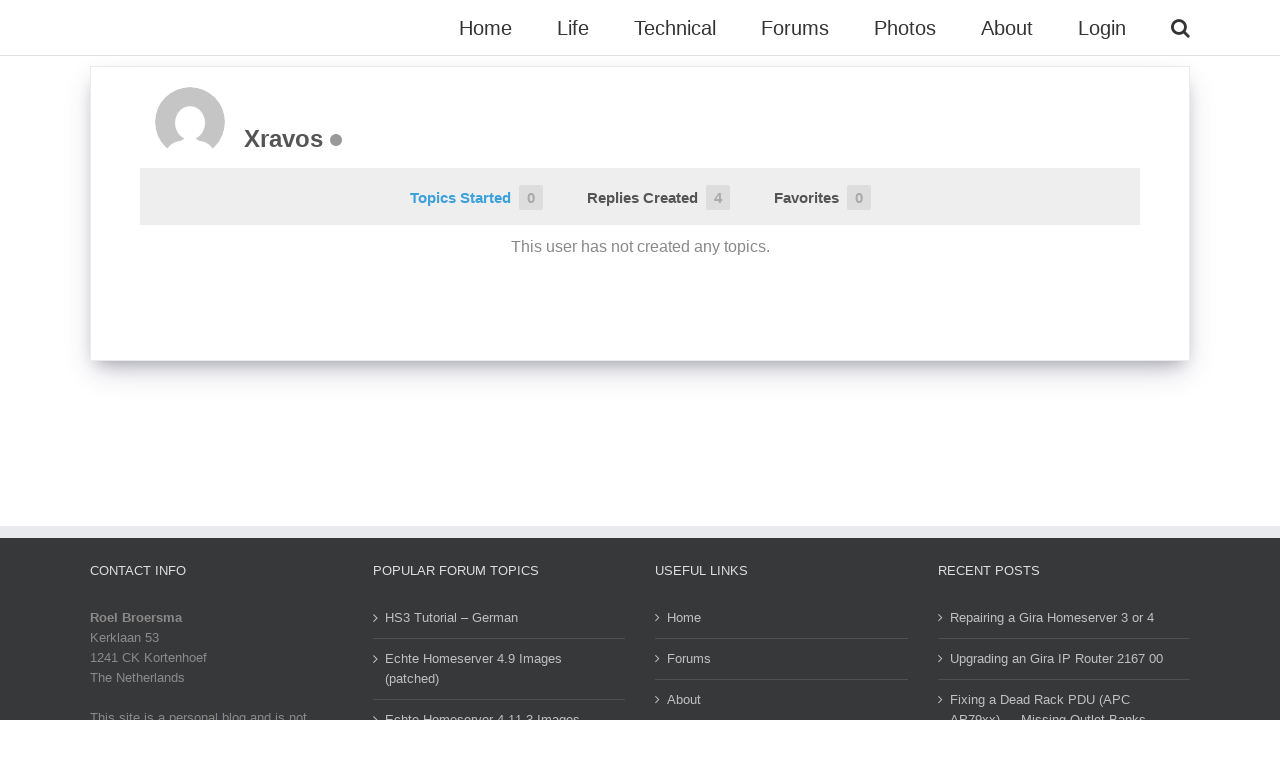

--- FILE ---
content_type: text/css
request_url: https://www.roelbroersma.nl/wordpress/wp-content/cache/min/1/wordpress/wp-content/plugins/ultimate-member/assets/libs/raty/um-raty.min.css?ver=1701885476
body_size: -147
content:
@font-face{font-family:raty;font-style:normal;font-weight:400;src:url(../../../../../../../../../../plugins/ultimate-member/assets/libs/raty/font/raty.eot);src:url(../../../../../../../../../../plugins/ultimate-member/assets/libs/raty/font/raty.eot?#iefix) format("embedded-opentype");src:url(../../../../../../../../../../plugins/ultimate-member/assets/libs/raty/font/raty.svg#raty) format("svg");src:url(../../../../../../../../../../plugins/ultimate-member/assets/libs/raty/font/raty.ttf) format("truetype");src:url(../../../../../../../../../../plugins/ultimate-member/assets/libs/raty/font/raty.woff) format("woff");font-display:swap}.cancel-off-png,.cancel-on-png,.star-half-png,.star-off-png,.star-on-png{font-family:raty;font-style:normal;font-weight:400;speak:none;display:inline-block;text-decoration:inherit;width:1em;text-align:center;font-variant:normal;text-transform:none;line-height:1em;-moz-osx-font-smoothing:grayscale;-webkit-font-smoothing:antialiased;margin-right:.2em;color:#ccc}.star-half-png,.star-on-png{color:#ffbe32}.cancel-on-png:before{content:"\e600"}.cancel-off-png:before{content:"\e601"}.star-on-png:before{content:"\f005"}.star-off-png:before{content:"\f006"}.star-half-png:before{content:"\f123"}

--- FILE ---
content_type: application/javascript
request_url: https://www.roelbroersma.nl/wordpress/wp-content/plugins/um-bbpress/assets/js/um-bbpress.min.js?ver=2.1.7
body_size: -38
content:
jQuery(document).ready(function(){jQuery(".um-remove-favorite").on("click",function(e){var t=jQuery(this),s=jQuery(this).data("topic"),r=jQuery(this).data("user_id"),i=jQuery(".um-profile-favorites").html(),o=jQuery(this).closest(".um-item");wp.ajax.send("um_bbpress_remove_topic_favorite",{data:{topic:s,user_id:r,nonce:um_scripts.nonce},success:function(e){"success"===e&&(t.tipsy("hide"),o.remove(),jQuery(".um-profile-favorites").html(i-1))},error:function(e){console.log(e)}})}),jQuery(".um-remove-subscription").on("click",function(e){var t=jQuery(this),s=jQuery(this).data("argument"),r=jQuery(this).data("user_id"),i=jQuery(".um-profile-subscriptions").html(),o=jQuery(this).closest(".um-item"),u=jQuery(this).data("bbpress-type"),n=jQuery(".bbp-subscription option:nth-child(1)").html(),c=jQuery(".bbp-subscription option:nth-child(2)").html(),a=jQuery(".bbp-subscription option:nth-child(3)").html(),p=n.match(/\((\d+)\)/)[1],m=c.match(/\((\d+)\)/)[1],d=a.match(/\((\d+)\)/)[1];wp.ajax.send("um_bbpress_remove_subscription",{data:{argument:s,user_id:r,nonce:um_scripts.nonce},success:function(e){"success"===e&&(t.tipsy("hide"),o.remove(),jQuery(".um-profile-subscriptions").html(i-1),e=parseInt(p)-1,jQuery(".bbp-subscription option:nth-child(1)").html(n.replace(/\(\d+\)/,"("+e+")")),"topic"===u?(e=parseInt(m)-1,jQuery(".bbp-subscription option:nth-child(2)").html(c.replace(/\(\d+\)/,"("+e+")"))):(e=parseInt(d)-1,jQuery(".bbp-subscription option:nth-child(3)").html(a.replace(/\(\d+\)/,"("+e+")"))))},error:function(e){console.log(e)}})}),jQuery(document).on("click",".um-bbp-loadmore",function(e){var t=jQuery(this).parents(".um.um-profile.um-viewing").find(".um-ajax-items"),s=(jQuery(this).data("args"),jQuery(this).data("type")),r=jQuery(this).data("number"),i=jQuery(this).data("offset"),o=jQuery(this).data("user"),u=jQuery(this).parent();u.addClass("loading"),jQuery(this).remove(),wp.ajax.send("um_bbpress_load_posts",{data:{type:s,number:r,offset:i,user:o,nonce:um_scripts.nonce},success:function(e){u.removeClass("loading"),t.append(e),u.remove()},error:function(e){console.log(e)}})})});